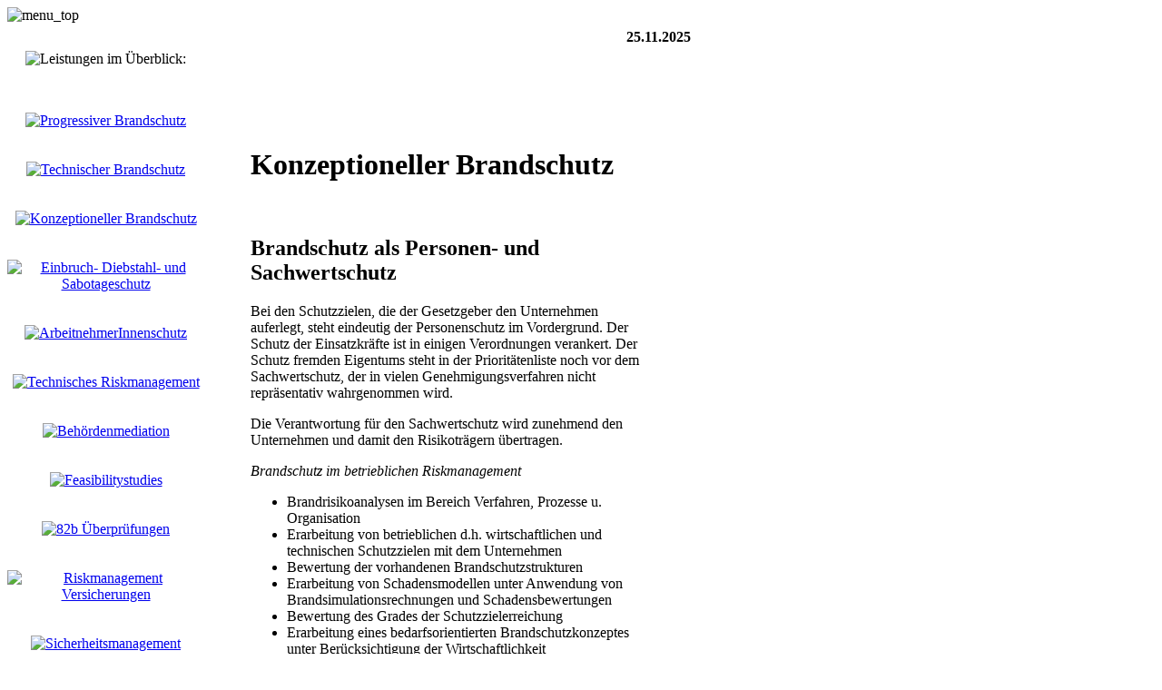

--- FILE ---
content_type: text/html
request_url: http://secest.at/index2.php?page=konzept_brandschutz
body_size: 3772
content:
<!DOCTYPE html PUBLIC "-//W3C//DTD XHTML 1.0 Transitional//EN" "http://www.w3.org/TR/xhtml1/DTD/xhtml1-transitional.dtd">
<html xmlns="http://www.w3.org/1999/xhtml">
<head>
<title>SECEST - Security Engineering Strutzenberger</title>

<link rel="shortcut icon" href="gfx/favicon.ico" type="image/x-icon" />
<link href="css/index.css" rel="stylesheet" type="text/css" />
<meta http-equiv="Content-Type" content="text/html; charset=utf-8" />
		<meta http-equiv="expires" content="0" />
		<meta http-equiv="pragma" content="no-cache" />
		<meta http-equiv="cache-control" content="no-cache" />
		<meta name="revisit-after" content="10 days" />
        <meta name="author" content="Wolfgang Grim" />
        <meta name="keywords" content="brandsicherheit, strutzenberger, Brandschutz, Sicherheitstechnik, Alarmanlage, alarm, brandinnovation, issg, bradvorkehrungen, branschutzberatungen, beratung, stru, brandschutzbeauftragter, sicherheitssystem, einbruchschutz, rechtsberatung, feuerlöscher" />
        <meta name="page-topic" content="Bauen Wohnen" />
        <meta name="page-type" content="Produktinfo" />
        <meta name="audience" content="Alle, Anfänger, Azubis, Erwachsene, Experten, Fans, Fortgeschrittene, Frauen, Jugendliche, Kinder, Männer, Profis, Schüler, Studenten" />
        <meta name="robots" content="index, follow" />
        <meta name="DC.Creator" content="Wolfgang Grim" />
        <meta name="DC.Publisher" content="Friedrich Strutzenberger" />
        <meta name="DC.Rights" content="Friedrich Strutzenberger" />
        <meta name="DC.Description" content="Spezialisiert auf die Planung und die Umsetzung von Brandschutzanlagen und Alarmanlagenbau. Wir begleiten Sie bei Ihrem Bau und unterstützen Sie, so dass sie alle Auflagen erfüllen und ein sicheres Gebäude in Betrieb nehmen können." />
        <meta name="DC.Language" content="de" />

<script type="text/javascript">
<!--
function PopUp(query)
{
    var URL = "nav/formmail.php?info="+query;
    var Name = "popup";
    var Fensteroptionen = "toolbar=0,scrollbars=1,location=0,statusbar=0,menubar=0,resizable=1, left=290, top=50";
    var Breite = 550;
    var Hoehe =600;
    window.open(URL, "Name", Fensteroptionen + ',width=' + Breite + ',height=' + Hoehe);
}

// Copyright: http://jumk.de/nospam/stopspam.html
function UnCryptMailto( s )
{
	var n = 0;
	var r = "";
	for( var i = 0; i < s.length; i++)
	{
		n = s.charCodeAt( i );
		if( n >= 8364 )
		{
			n = 128;
		}
		r += String.fromCharCode( n - 1 );
	}
	return r;
}

function linkTo_UnCryptMailto( s )
{
	location.href=UnCryptMailto( s );
}
--> 
</script>

</head>

<body>
<div id="banner"></div>
<div id="menu_top"><img src="gfx/menu_top.jpg" border="0" usemap="#Map" alt="menu_top" />
<map name="Map" id="id">
<area shape="rect" coords="9,6,144,35" href="?page=home" alt="Startseite" />
<area shape="rect" coords="144,6,281,35" href="?page=ueber_uns" target="_self" alt="&Uuml;ber uns" />
<area shape="rect" coords="569,6,719,35" href="?page=links" alt="Links" />
<area shape="rect" coords="429,6,570,35" href="?page=partner" target="_self" alt="Partner" />
<area shape="rect" coords="281,6,430,35" href="?page=kontakt" target="_self" alt="Kontakt" />
</map></div>
<div id="menu_space">
<table border="0" width="759" cellpadding="4">
    <tr>
        <td><div align="right"><b>25.11.2025 </b></div></td>
    </tr>
</table>

</div>
<div id="background">
<table width="759" border="0" cellpadding="0" cellspacing="0">
  <tr>
    <td width="217" height="68" align="center" valign="top"><img src="gfx/schrift_leistungen.jpg" alt="Leistungen im Überblick:" /></td>
    <td width="41">&nbsp;</td>
    <td width="450" class="background_main_headline" align="right" valign="top">
   	  <table border="0" width="300">
        	<tr>
            	<td width="275" height="50" align="right">
					<img src="gfx/dienstleistungen/schrift/schrift_leistungen.gif" alt="" border="0" />    			</td>
           	  <td width="15">&nbsp;</td>
        	</tr>
        </table>
	</td>
    <td width="51">&nbsp;</td>
  </tr>
  <tr>
    <td valign="top" align="center">
       	    <a href="?page=prog_brandschutz" target="_self">
            	<img src="gfx/dienstleistungen/progressiver_brandschutz.gif" border="0" alt="Progressiver Brandschutz" /></a>
<br />
			<br />
            <br />
		    <a href="?page=techn_brandschutz" target="_self">
            	<img src="gfx/dienstleistungen/technischer_brandschutz.gif" border="0" alt="Technischer Brandschutz" /></a>
        <br />
			<br />
            <br />
            <a href="?page=konzept_brandschutz" target="_self">
            	<img src="gfx/dienstleistungen/konzept_brandschutz.gif" border="0" alt="Konzeptioneller Brandschutz" /></a>
        <br />
			<br />
            <br />
            
            <a href="?page=einbr_diebschutz" target="_self">
            	<img src="gfx/dienstleistungen/einbruch_diebstahlschutz.gif" border="0" alt="Einbruch- Diebstahl- und Sabotageschutz" /></a>
        <br />
			<br />
            <br />
            <a href="?page=arbnehmerschutz" target="_self">
            	<img src="gfx/dienstleistungen/arbeitnehmerinnenschutz.gif" border="0" alt="ArbeitnehmerInnenschutz" /></a>
        <br />
			<br />
            <br />
            <a href="?page=techn_riskmanagement" target="_self">
            	<img src="gfx/dienstleistungen/techn_riskmanagment.gif" border="0" alt="Technisches Riskmanagement" /></a>
        <br />
			<br />
            <br />
            <a href="?page=beh_mediation" target="_self">
            	<img src="gfx/dienstleistungen/behoerdenmediation.gif" border="0" alt="Beh&ouml;rdenmediation" /></a>
        <br />
			<br />
            <br />
            <a href="?page=feasib_studies" target="_self">
            	<img src="gfx/dienstleistungen/feasabilitymanagement.gif" border="0" alt="Feasibilitystudies" /></a>
        <br />
			<br />
            <br />
            <a href="?page=82b_pruefung" target="_self">
            	<img src="gfx/dienstleistungen/paragraph82b.gif" border="0" alt="82b &Uuml;berpr&uuml;fungen" /></a>
        <br />
			<br />
            <br />
            <a href="?page=rm_versicherungen" target="_self">
            	<img src="gfx/dienstleistungen/rm_versicherungen.gif" border="0" alt="Riskmanagement Versicherungen" /></a>
        <br />
			<br />
            <br />
            <a href="?page=sicherheitsmanagement" target="_self">
            	<img src="gfx/dienstleistungen/sicherheitsmanagement.gif" border="0" alt="Sicherheitsmanagement" /></a>
        <br />
			<br />
            <br />
            <a href="?page=bs_schulungen" target="_self">
            	<img src="gfx/dienstleistungen/brandschutzschulungen.gif" border="0" alt="Brandschutzschulungen" /></a>                       
        <br />
			<br />
            <br />
            <a href="?page=simulation" target="_self">
            	<img src="gfx/dienstleistungen/brandsimulationen.gif" border="0" alt="Brandsimulationen" /></a>    </td>
    <td>&nbsp;</td>
    <td class="background_main_bg" valign="top">
		<table width="100%" border="0" cellpadding="0" cellspacing="0">
          <tr>
            <td width="10">&nbsp;</td>
            <td width="416" valign="top">
            	<br />
<h1>Konzeptioneller Brandschutz</h1>
<br />
<h2>Brandschutz als Personen- und Sachwertschutz</h2>
<p>Bei den Schutzzielen, die der Gesetzgeber den  Unternehmen auferlegt, steht eindeutig der Personenschutz im Vordergrund. Der  Schutz der Einsatzkr&auml;fte ist in einigen Verordnungen verankert. Der Schutz  fremden Eigentums steht in der Priorit&auml;tenliste noch vor dem Sachwertschutz,  der in vielen Genehmigungsverfahren nicht repr&auml;sentativ wahrgenommen wird.</p>
<p>Die Verantwortung f&uuml;r den Sachwertschutz wird  zunehmend den Unternehmen und damit den Risikotr&auml;gern &uuml;bertragen.</p>
<em>Brandschutz im betrieblichen Riskmanagement</em>
<ul>
  <li>Brandrisikoanalysen im Bereich Verfahren, Prozesse u. Organisation</li>
  <li>Erarbeitung von betrieblichen d.h. wirtschaftlichen und technischen Schutzzielen mit dem Unternehmen</li>
  <li>Bewertung der vorhandenen Brandschutzstrukturen </li>
  <li>Erarbeitung von Schadensmodellen unter Anwendung von Brandsimulationsrechnungen und Schadensbewertungen </li>
  <li>Bewertung des Grades der Schutzzielerreichung</li>
  <li>Erarbeitung eines bedarfsorientierten Brandschutzkonzeptes unter Ber&uuml;cksichtigung der Wirtschaftlichkeit</li>
  <li>Erarbeitung eines Investitionsplanes und eines Priorit&auml;tenkataloges</li>
  <li>Begleitung von Brandschutzinvestitionen</li>
</ul>
<br />
<h2>Brandschutz im &nbsp;Bau-  und Gewerbeverfahren</h2>
<p>Unternehmen und Planer sehen im Industriebau neben  der Nutzungsorientierung auch eine Chance der Profilierung.</p>
<p> Der Einsatz von sogenannten modernen Werkstoffen wie Glas,  Stahl, Holz oder Kunststoffen wird stark forciert. </p>
<p> Ein innovatives Brandschutzkonzept erm&ouml;glicht  vielfach die Umsetzung der Planungen und kann gesamt gesehen zu einer  Kostenoptimierung beitragen.</p>
<p><h3>Folgende Dienstleistungen f&uuml;hren zum Erfolg:</h3></p>
<ul type="disc">
  <li>Brandschutzgutachten zur Beurteilung von Planungen</li>
  <li>Brandschutzkonzepte</li>
  <li>Rechnerische Nachweise bez. Brandschutzma&szlig;nahmen</li>
  <li>Brandsimulationen </li>
  <li>Entrauchungssimulationen </li>
  <li>Evakuierungssimulationen  </li>
</ul>
<h2>Bestandsanalysen und Ankaufsberatung</h2>
<ul>
  <li><em>Ankauf von Gewerbe- und Industrieobjekten, -anlagen </em>
<p>Beim Ankauf von Gewerbe- und  Industrieobjekten sind fast immer sicherheitstechnische Investitionen erforderlich. <br />
Zur Optimierung des Kaufpreises bieten wir Ihnen nutzungsorientierte  Sicherheitsanalysen beim Ankauf an.<br />
Wir leisten mit unseren Zustandsbeurteilungen, Ma&szlig;nahmenpl&auml;nen und Investitionssch&auml;tzungen  einen wichtigen Beitrag zur Erstellung von Feasibility Studien.</p>
  </li>
  <li><em>Nutzungs&auml;nderungen und Sanierungen </em>
    <p>Bei Nutzungs&auml;nderungen und Sanierungen von  Geb&auml;uden und Anlagen ergeben sich erforderliche sicherheitstechnische  Ma&szlig;nahmen. Diese werden von uns konzeptionell erarbeitet und f&uuml;r eine  entsprechende Budgetplanung finanziell bewertet.</p>
  </li>
</ul>
<p>Sollten Sie n&auml;here Informationen zu diesem Thema w&uuml;nschen, bitten wir Sie, &uuml;ber folgenden Link mit uns in Kontakt zu treten. Wir beraten Sie gerne pers&ouml;nlich! <a href="javascript:PopUp('Konzeptioneller-Brandschutz')">Kontakt - Konzeptioneller Brandschutz</a></p>
            </td>
            <td width="10">&nbsp;</td> 
          </tr>
        </table>
    </td>
    <td>&nbsp;</td>
  </tr>
  <tr>
    <td colspan="4" height="20" class="background_foot">&nbsp;</td>
    </tr>
  <tr>
  	<td colspan="4" bgcolor="#ECF0F6"><a href="index2.php?page=sitemap">Sitemap</a> :: <a href="index2.php?page=agbs">AGB</a> :: <a href="?page=impressum">Impressum</a> :: <a href="?page=kontakt">Kontakt</a></td>
  </tr>
  <tr>
  	<td colspan="4" bgcolor="#ECF0F6">&nbsp;</td>
  </tr>
</table>
</div>

</body>
</html>
